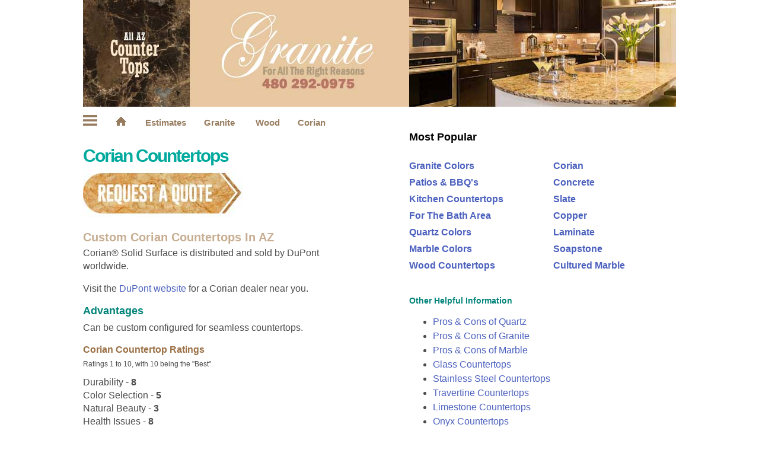

--- FILE ---
content_type: text/html
request_url: https://aa-countertops.com/corian-countertops.html
body_size: 3359
content:
<!DOCTYPE html>
<html lang="en">
<head>
<!-- Google tag (gtag.js) -->
<script async src="https://www.googletagmanager.com/gtag/js?id=G-7GX8JYFMLX"></script>
<script>
  window.dataLayer = window.dataLayer || [];
  function gtag(){dataLayer.push(arguments);}
  gtag('js', new Date());

  gtag('config', 'G-7GX8JYFMLX');
</script><!-- End Google Tag -->
<meta http-equiv="Content-Type" content="text/html; charset=utf-8" />
<TITLE>Arizona Corian Countertop Installation In AZ</TITLE>
<META name="description" content="Offering corian countertops at great prices by leading counter top experts in the Valley Of The Sun and throughout Arizona.">
<META name="keywords" content="corian countertops, countertop, kitchen, bathroom, corian, Ahwatukee, Anthem, Apache Junction, Avondale, Carefree, Cave Creek, Chandler, Flagstaff, Fountain Hills, Gilbert, Glendale, Goodyear, Mesa, Paradise Valley, Payson, Peoria, Phoenix, Prescott, Prescott Valley, Queen Creek, Scottsdale, Sun City, Sun City West, Surprise, Tempe, Tucson, Arizona, AZ">
<meta name="viewport" content="width=device-width, initial-scale=1.0">
<link rel="canonical" href="https://aa-countertops.com/corian-countertops.html" />
<!-- css -->
<link rel="stylesheet" href="css/ctopmain.css">
<link rel="stylesheet" href="css/ctopresp.css" media="screen and (max-width: 800px)">
<!-- /css -->
<script type='application/ld+json'>
{
	"@context": "http://schema.org",
	"@type": "BreadcrumbList",
	"itemListElement": [
		{
		"@type": "ListItem",
		"position": "1",
		"name": "Phoenix AZ Area Countertops",
		"item": "https://aa-countertops.com/"
	},
		{
		"@type": "ListItem",
		"position": "2",
		"name": "Corian Countertops",
		"item": "https://aa-countertops.com/corian-countertops.html"
	}
	]
}
</script>
</head>
<body>
<!-- fbrootcode -->
<div id="page"><!-- Start Page -->
<div id="header">
<div class="hdr1">
<a href="https://aa-countertops.com/" title="All Arizona Countertops"><img src="gfx/hdr-countertops.jpg" width="100%" height="auto" alt="All Arizona Countertops" /></a></div>
<div class="hdr2"><img src="gfx/hdr-granite.jpg" width="100%" height="auto" alt="Granite Countertops In AZ" /></div>
</div>
<div style="clear: both;"></div>
<div class="main"><!-- Start Main -->
<div class="col-one"><!-- Start Col One -->
<div class="tnav"><a href="#navpop"><img src="gfx/navbtn.gif" width="24" height="15" alt="Navigation"></a><a href="index.html"><img src="gfx/home-btn.gif" width="20" height="16" alt="Home, All Arizona Countertops"></a><a href="request-quote.html">Estimates</a><a href="granite-colors.html">Granite</a></div>
<div class="tnavrt"><a href="wood-countertops.html">Wood</a></div><div class="tnavrt2"><a href="corian-countertops.html">Corian</a></div>
<div class="clr"></div>
<div class="contbox"><!-- Start Contbox -->
<div class="content"><!-- Start Content -->
<h1>Corian Countertops</h1>
<p><a href="contact-us.html"><img src="gfx/request-quote.jpg" width="269" height="auto" alt="Get An Arizona Countertop Estimate"></a></p>
<h2>Custom Corian Countertops In AZ</h2>
<p>Corian&reg; Solid Surface is distributed and sold by DuPont worldwide.</p>
<p>Visit the <a href="http://www.corian.com/corian/" target="_blank">DuPont website</a> for a Corian dealer near you.</p>
<h3>Advantages</h3>
<p>Can be custom configured for seamless countertops.</p>
<h4>Corian Countertop  Ratings</h4>
<p class="crdt">Ratings 1 to 10, with 10 being the &quot;Best&quot;.</p>
<p>Durability - <strong>8</strong><br>
Color Selection - <strong>5</strong><br>
Natural Beauty - <strong>3</strong><br>
Health Issues - <strong>8</strong><br>
Relative Price - <strong>5</strong>*</p>
<p class="crdt">*To other stones, 10 being the most expensive.</p>
<h4>About Countertops</h4>
<ul class="ls1">
  <li><a href="granite-countertops.html" title="Granite Countertops">Granite Countertops</a></li>
  <li><a href="granite-colors.html" title="Granite Colors">Granite Colors</a></li>
  <li><a href="about-granite.html" title="About Granite">About Granite</a></li>
  <li><a href="granite-pros-cons.html" title="Granite - Pros &amp; Cons">Granite - Pros &amp; Cons</a></li>
  <li><a href="granite-care.html" title="Granite Care">Granite Care</a></li>
  <li><a href="quartz-countertops.html" title="Quartz Countertops">Quartz Countertops</a></li>
  <li><a href="quartz-colors.html" title="Quartz Colors">Quartz Colors</a></li>
  <li><a href="quartz-pros-cons.html" title="Quartz - Pros &amp; Cons">Quartz - Pros &amp; Cons</a></li>
  <li><a href="about-quartz.html" title="About Quartz">About Quartz</a></li>
  <li><a href="quartz-care.html" title="Quartz Care">Quartz Care</a></li>
  <li><a href="marble-countertops.html" title="Marble Countertops">Marble Countertops</a></li>
  <li><a href="marble-colors.html" title="Marble Colors">Marble Colors</a></li>
  <li><a href="about-marble.html" title="About Marble">About Marble</a></li>
  <li><a href="marble-care.html" title="Marble Care">Marble Care</a></li>
  <li><a href="marble-pros-cons.html" title="Marble - Pros &amp; Cons">Marble - Pros &amp; Cons</a></li>
  <li><a href="tile-countertops.html" title="Tile Countertops">Tile Countertops</a></li>
  <li><a href="porcelain-countertops.html" title="Porcelain Countertops">Porcelain Countertops</a></li>
</ul>
<div class="clr"></div>
</div><!-- End Content -->
</div><!-- End Contbox -->
</div><!-- End Col One -->
<div class="col-three"><!-- Start Col 3 -->
<div class="c3topspcr">&nbsp;</div>
<div class="contboxrt"><!-- Start Contbox -->
<div class="content"><!-- Start Content -->
<a name="navpop"></a>
<p class="cathdsblk">Most Popular</p>
<div style="width: 100%;">
<div class="mnavcol1">
<div class="mnavlist">
<p><a href="granite-colors.html" title="Granite Colors">Granite Colors</a><br>
<a href="outdoors-patios-bbq-countertops.html" title="Patios &amp; BBQs">Patios &amp; BBQ's</a><br>
<a href="kitchen-countertops.html" title="Kitchen Countertops">Kitchen Countertops</a><br>
<a href="bathroom-vanity-countertops.html" title="Bathroom Vanities &amp; Countertops">For The Bath Area</a><br>
<a href="quartz-colors.html" title="Quartz Colors">Quartz Colors</a><br>
<a href="marble-colors.html" title="Marble Colors">Marble Colors</a><br>
<a href="wood-countertops.html" title="Wood Countertops">Wood Countertops</a></p>
</div><!-- End Main Nav List -->
</div><!-- End Col 1 -->
<div class="mnavcol2">
<div class="mnavlist">
<p><a href="corian-countertops.html" title="Corian Countertops">Corian</a><br>
<a href="concrete-countertops.html" title="Concrete Countertops">Concrete</a><br>
<a href="slate-countertops.html" title="Slate Countertops">Slate</a><br>
<a href="copper-countertops.html" title="Copper Countertops">Copper</a><br>
<a href="laminate-countertops.html" title="Laminate Countertops">Laminate</a><br>
<a href="soapstone-countertops.html" title="Soapstone Countertops">Soapstone</a><br>
<a href="cultured-marble-countertops.html" title="Cultured Marble">Cultured Marble</a></p>
</div><!-- End Main Nav List -->
</div><!-- End Col 2 -->
<div class="clr"></div>
</div><!-- End 100% -->
<div class="clr"></div>
<h5>Other Helpful Information</h5>
<ul class="ls1">
  <li><a href="quartz-pros-cons.html" title="Pros &amp; Cons of Quartz">Pros &amp; Cons of Quartz</a></li>
  <li><a href="granite-pros-cons.html" title="Pros &amp; Cons of Granite">Pros &amp; Cons of Granite</a></li>
  <li><a href="marble-pros-cons.html" title="Pros &amp; Cons of Marble">Pros &amp; Cons of Marble</a></li>
  <li><a href="glass-countertops.html" title="Glass Countertops">Glass Countertops</a></li>
  <li><a href="stainless-steel-countertops.html" title="Stainless Steel Countertops">Stainless Steel Countertops</a></li>
  <li><a href="travertine-countertops.html" title="Travertine Countertops">Travertine Countertops</a></li>
  <li><a href="limestone-countertops.html" title="Limestone Countertops">Limestone Countertops</a></li>
  <li><a href="onyx-countertops.html" title="Onyx Countertops">Onyx Countertops</a></li>
  <li><a href="single-laminated-edges.html" title="Single Laminated Edges">Single Laminated Edges</a></li>
  <li><a href="countertop-types.html" title="Countertop Types">Countertop Types</a></li>
  <li><a href="contact-us.html" title="Contact Us">Contact Us</a></li>
  <li><a href="countertop-faq.html" title="Countertop FAQs">Countertop FAQ's</a></li>
</ul>
</div><!-- End Contbox -->
</div><!-- End Content -->
</div><!-- End Col 3 -->
<div class="clr"></div>
<div class="footer">
<div class="sslseal">
<span id="siteseal"><script async type="text/javascript" src="https://seal.godaddy.com/getSeal?sealID=25sxpmfdFTRc1X880F3x0LzIK7qnBnMb1YrWwxyBYdhkApZsWyJdKSVYS30u"></script></span>
</div>
<p><a href="site-map.html">Site Map</a> | <a href="contact-us.html">Contact Us</a></p>
<p>Copyright AA-Countertops</p>
</div>
</div><!-- End Main -->
</div><!-- End Page -->
</body>
</html>


--- FILE ---
content_type: text/css
request_url: https://aa-countertops.com/css/ctopmain.css
body_size: 1394
content:
@charset "utf-8";
/* CSS Document */
body {padding: 0; margin: 0; background-color: #FFF;}
p {margin: 0 0 1.0em 0; padding: 0; line-height: 140%;}
img {max-width: 100%; height: auto; margin: 0; border: 0;}
#page {margin: 0 auto; width: 100%; max-width: 1000px; background-color: #FFF;}
/* Header */
#header {width: 100%; height: auto; max-width: 1000px; float: left; vertical-align: top; margin-bottom:0;} /* 1000px / 1100px */
.hdr1 {width: 55%; height: auto; float: left;}
.hdr2 {width: 45%; height: auto; float: left;}
/* /Header */
.main {margin: 10px auto 200px auto; background-color: #FFF;} /* 1000px / 1200px */
/* Column One */
.col-one {float: left; width: 55%; background-color: #FFF;} /* 550px / 1000px */
.tnav {font-family: Arial, Helvetica, sans-serif;height:20px; text-align: left; display:inline;}
.tnav a {font-family: Arial, Helvetica, sans-serif;font-weight:bold; font-size:0.95em; padding-right: 2.0em; color:#977c5f; text-decoration: none;}
.tnavrt {display:inline;}
.tnavrt a {font-family: Arial, Helvetica, sans-serif;font-weight:bold; font-size:0.95em; padding-right: o; color:#977c5f; text-decoration: none;}
.tnavrt2 {display:inline;}
.tnavrt2 a {font-family: Arial, Helvetica, sans-serif;font-weight:bold; font-size:0.95em; padding-left: 2.0em; color:#977c5f; text-decoration: none;}
.contbox { float:left; width: 80%; background-color:#ffF;}
.contboxrt { float:left; width: 100%; background-color:#ffF;}
.content {font-family: Verdana, Geneva, Arial, Helvetica, sans-serif; font-weight: normal;text-align: left;padding: 0; color: #4B4B4B;}
.content a {color: #4c61be; text-decoration: none;}
.content, .content a {font-size:16px;}
.content a, .content strong a {color: #4c61be; text-decoration: none;}
.content strong a {font-weight: bold;}
h1 {color: #00a99d;margin: 1.0em 0 0.2em 0;font: bold 30px Verdana, Geneva, Arial, Helvetica, sans-serif; line-height: 34px; letter-spacing: -2px;}
h2 {color: #c7ae92;margin: 0.5em 0 0.2em 0; font-weight:bold; font-size: 20px; line-height: 1.2em; font: Arial, Helvetica, sans-serif;}
h3 {color: #04857c;margin: 0.4em 0 0.4em 0; font-weight:bold; font-size: 18px; line-height: 1.2em; font: Arial, Helvetica, sans-serif;}
h3 a {color: #04857c;margin: 0.4em 0 0.4em 0; font-weight:bold; font-size: 18px; line-height: 1.2em; font: Arial, Helvetica, sans-serif;}
h4 {color: #9b7146;margin: 0.3em 0 0.4em 0; font-weight:bold; font-size: 16px; line-height: 1.2em; font:Arial, Helvetica, sans-serif;}
h4 a {color: #84613c;margin: 0.3em 0 0.4em 0; font-weight:bold; font-size: 16px; line-height: 1.2em; font:Arial, Helvetica, sans-serif;}
h5 {color: #04857c;margin: 0.4em 0 0 0; font-weight:bold; font-size: 14px; line-height: 1.2em; font: Arial, Helvetica, sans-serif;}
h5 a {color: #04857c;margin: 0.4em 0 0 0; font-weight:bold; font-size: 14px; line-height: 1.2em; font: Arial, Helvetica, sans-serif;}
h6 {color: #930;margin: 0.4em 0 0.2em 0; font-weight:bold; font-size: 1.1em; line-height: 1.2em; font: Arial, Helvetica, sans-serif;}
.questions {font-weight: bold; font-style: italic; color: #04857C; margin-bottom: 4px;}
.qanswers {color: #757474; padding: 0px 70px 0px 30px;}
.sm, .sm a {font-size: 9px;}
.pixl {float:left; margin: 6px 15px 0 0;}
.crdt, {font-size: 12px; float:left;}
.crdt, .crdt a {font-size: 12px;}
.navpix {margin: 0;}
.linklist {font-size: 14px; line-height: 16px; font:Verdana, Geneva, Arial, Helvetica, sans-serif; padding: 0 0 0 20px;}
.linklist a {font-size: 14px; line-height: 16px; font:Verdana, Geneva, Arial, Helvetica, sans-serif;}
.mnavcol1 {width: 54%; float:left; margin: 0.5em 0 1.0em 0;}
.mnavcol2 {width: 44%; float:left; margin: 0.5em 0 1.0em 0;}
.mnavlist, .mnavlist a {font-size: 16px; line-height: 28px; font: Arial, Helvetica, sans-serif; font-weight:bold;}
.ls1 label{font-weight: bold;}
.ls1 {line-height: 1.5em;}
/* Column Two */
.col-three {float: left; width: 45%;} /* 450px / 1000px */
.c3topspcr {height: 29px;}
.rnav {font-size: 1.0em; line-height: 140%;} 
.rnavcol1 {width: 48%; float:left; margin-bottom:1.0em;}
.rnavcol2 {width: 48%; float:left; margin-bottom:1.0em;}
/* /Column Three */
hr {height:2px;border-width:0;color:#FCC025;background-color:#FCC025;} 
/* Footer */
.footer {margin: 30px 0 200px 0; text-align:center;}
.footer, .footer a {color: #000;font: normal 13px Arial, Helvetica, sans-serif;margin: 30px 0;}
.sslseal { margin: 20px 0;}
/* /Footer */
.clr { width: 100%; clear: both;}
.clr6 {clear: both; height: 6px;}
.clr10 {clear: both; height: 10px;}
.clr20 {clear: both; height: 20px;}
.cathdsblk {line-height: 100%; font-size:1.1em; color:#000; font-weight:bold;}
.cathdsblk a {font-size:1.1em; color:#000; font-weight:bold;}
.cathdsblk p { margin-bottom: 0;}


--- FILE ---
content_type: text/css
request_url: https://aa-countertops.com/css/ctopresp.css
body_size: 243
content:
@charset "utf-8";
/* CSS Document */
@media screen and (max-width: 800px) {
/* Page */
#page {max-width: 800px;}
/* /Page */
/* Body Content */
.main {margin: 0 auto; padding: 10px 0; width: 96.5%;} /* 780px / 800px */
/* Column One */
.col-one {width: 46.79487179487179%;} /* 365px / 780px */ 
/* /Column One */
/* Column Three */
.col-three {width: 46.79487179487179%;} /* 365px / 780px */ 
/* /Column Three */
}

@media screen and (max-width: 480px) {
/* Page */
#page {max-width: 480px;}
/* /Page */
/* Body Content */
/* Header */
.hdr1 {width: 100%; height: auto; float: left;}
.hdr2 { display:none;}
/* /Header */
.tnavrt2 {display:none;}
/* Column One */
.col-one {width: 100%; float:none;}
.content, .content a {font-size:20px; line-height:30px;}
.mnavcol1 {width: 100%; float:none;}
.mnavcol2 {width: 100%; float:none;}
.mnavlist, .mnavlist a {font-size:20px; line-height:34px;}
.linklist, linklist a {font-size:20px; line-height:34px;}
.crdt, .crdt a {font-size: 15px;line-height: 18px;}
/* /Column One */
/* Column Three */
.col-three {width: 100%;}
.c3topspcr {height: 10px;}
/* /Column Three */
}


